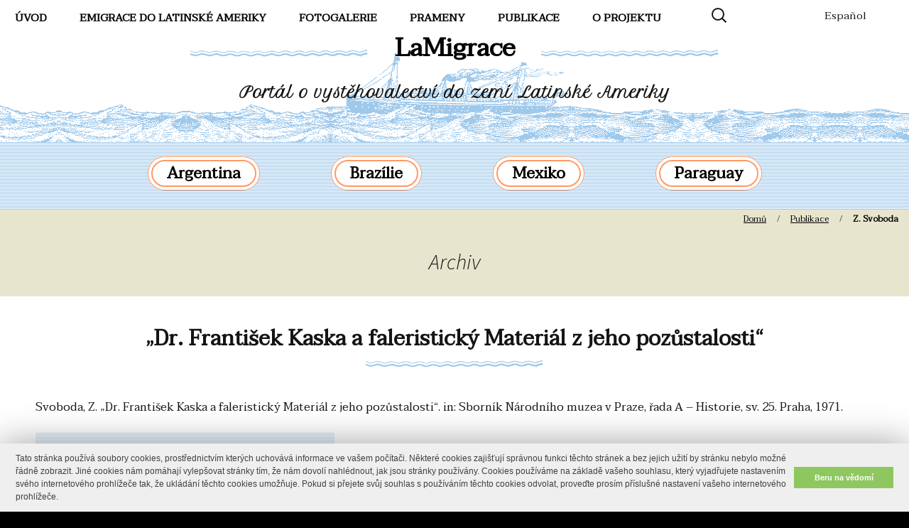

--- FILE ---
content_type: text/html; charset=UTF-8
request_url: https://lamigrace.ff.cuni.cz/autor-publikace/z-svoboda/
body_size: 27493
content:
<!DOCTYPE html>
<!--[if IE 7]>
<html class="ie ie7" lang="cs-CZ">
<![endif]-->
<!--[if IE 8]>
<html class="ie ie8" lang="cs-CZ">
<![endif]-->
<!--[if !(IE 7) & !(IE 8)]><!-->
<html lang="cs-CZ">
<!--<![endif]-->
<head>
	<meta charset="UTF-8">
	<meta name="viewport" content="width=device-width">
	<title>Z. Svoboda | Autor | Lamigrace</title>
	<link rel="profile" href="http://gmpg.org/xfn/11">
	<link rel="pingback" href="https://lamigrace.ff.cuni.cz/xmlrpc.php">
	<!--[if lt IE 9]>
	<script src="https://lamigrace.ff.cuni.cz/wp-content/themes/twentythirteen/js/html5.js"></script>
	<![endif]-->
	
	  <meta name='robots' content='max-image-preview:large' />
<link rel="alternate" href="https://lamigrace.ff.cuni.cz/autor-publikace/z-svoboda/" hreflang="cs" />
<link rel="alternate" href="https://lamigrace.ff.cuni.cz/es/autor-publikace/z-svoboda/" hreflang="es" />
<link rel='dns-prefetch' href='//fonts.googleapis.com' />
<link rel='dns-prefetch' href='//s.w.org' />
<link rel="alternate" type="application/rss+xml" title="Lamigrace &raquo; RSS zdroj" href="https://lamigrace.ff.cuni.cz/feed/" />
<link rel="alternate" type="application/rss+xml" title="Lamigrace &raquo; RSS komentářů" href="https://lamigrace.ff.cuni.cz/comments/feed/" />
<link rel="alternate" type="application/rss+xml" title="Lamigrace &raquo; Z. Svoboda Autor RSS" href="https://lamigrace.ff.cuni.cz/autor-publikace/z-svoboda/feed/" />
		<!-- This site uses the Google Analytics by ExactMetrics plugin v7.1.0 - Using Analytics tracking - https://www.exactmetrics.com/ -->
							<script src="//www.googletagmanager.com/gtag/js?id=UA-86561639-1"  type="text/javascript" data-cfasync="false" async></script>
			<script type="text/javascript" data-cfasync="false">
				var em_version = '7.1.0';
				var em_track_user = true;
				var em_no_track_reason = '';
				
								var disableStrs = [
															'ga-disable-UA-86561639-1',
									];

				/* Function to detect opted out users */
				function __gtagTrackerIsOptedOut() {
					for ( var index = 0; index < disableStrs.length; index++ ) {
						if ( document.cookie.indexOf( disableStrs[ index ] + '=true' ) > -1 ) {
							return true;
						}
					}

					return false;
				}

				/* Disable tracking if the opt-out cookie exists. */
				if ( __gtagTrackerIsOptedOut() ) {
					for ( var index = 0; index < disableStrs.length; index++ ) {
						window[ disableStrs[ index ] ] = true;
					}
				}

				/* Opt-out function */
				function __gtagTrackerOptout() {
					for ( var index = 0; index < disableStrs.length; index++ ) {
						document.cookie = disableStrs[ index ] + '=true; expires=Thu, 31 Dec 2099 23:59:59 UTC; path=/';
						window[ disableStrs[ index ] ] = true;
					}
				}

				if ( 'undefined' === typeof gaOptout ) {
					function gaOptout() {
						__gtagTrackerOptout();
					}
				}
								window.dataLayer = window.dataLayer || [];

				window.ExactMetricsDualTracker = {
					helpers: {},
					trackers: {},
				};
				if ( em_track_user ) {
					function __gtagDataLayer() {
						dataLayer.push( arguments );
					}

					function __gtagTracker( type, name, parameters ) {
						if ( type === 'event' ) {
							
															parameters.send_to = exactmetrics_frontend.ua;
								__gtagDataLayer.apply( null, arguments );
													} else {
							__gtagDataLayer.apply( null, arguments );
						}
					}
					__gtagTracker( 'js', new Date() );
					__gtagTracker( 'set', {
						'developer_id.dNDMyYj' : true,
											} );
															__gtagTracker( 'config', 'UA-86561639-1', {"forceSSL":"true"} );
										window.gtag = __gtagTracker;										(
						function () {
							/* https://developers.google.com/analytics/devguides/collection/analyticsjs/ */
							/* ga and __gaTracker compatibility shim. */
							var noopfn = function () {
								return null;
							};
							var newtracker = function () {
								return new Tracker();
							};
							var Tracker = function () {
								return null;
							};
							var p = Tracker.prototype;
							p.get = noopfn;
							p.set = noopfn;
							p.send = function (){
								var args = Array.prototype.slice.call(arguments);
								args.unshift( 'send' );
								__gaTracker.apply(null, args);
							};
							var __gaTracker = function () {
								var len = arguments.length;
								if ( len === 0 ) {
									return;
								}
								var f = arguments[len - 1];
								if ( typeof f !== 'object' || f === null || typeof f.hitCallback !== 'function' ) {
									if ( 'send' === arguments[0] ) {
										var hitConverted, hitObject = false, action;
										if ( 'event' === arguments[1] ) {
											if ( 'undefined' !== typeof arguments[3] ) {
												hitObject = {
													'eventAction': arguments[3],
													'eventCategory': arguments[2],
													'eventLabel': arguments[4],
													'value': arguments[5] ? arguments[5] : 1,
												}
											}
										}
										if ( 'pageview' === arguments[1] ) {
											if ( 'undefined' !== typeof arguments[2] ) {
												hitObject = {
													'eventAction': 'page_view',
													'page_path' : arguments[2],
												}
											}
										}
										if ( typeof arguments[2] === 'object' ) {
											hitObject = arguments[2];
										}
										if ( typeof arguments[5] === 'object' ) {
											Object.assign( hitObject, arguments[5] );
										}
										if ( 'undefined' !== typeof arguments[1].hitType ) {
											hitObject = arguments[1];
											if ( 'pageview' === hitObject.hitType ) {
												hitObject.eventAction = 'page_view';
											}
										}
										if ( hitObject ) {
											action = 'timing' === arguments[1].hitType ? 'timing_complete' : hitObject.eventAction;
											hitConverted = mapArgs( hitObject );
											__gtagTracker( 'event', action, hitConverted );
										}
									}
									return;
								}

								function mapArgs( args ) {
									var arg, hit = {};
									var gaMap = {
										'eventCategory': 'event_category',
										'eventAction': 'event_action',
										'eventLabel': 'event_label',
										'eventValue': 'event_value',
										'nonInteraction': 'non_interaction',
										'timingCategory': 'event_category',
										'timingVar': 'name',
										'timingValue': 'value',
										'timingLabel': 'event_label',
										'page' : 'page_path',
										'location' : 'page_location',
										'title' : 'page_title',
									};
									for ( arg in args ) {
																				if ( ! ( ! args.hasOwnProperty(arg) || ! gaMap.hasOwnProperty(arg) ) ) {
											hit[gaMap[arg]] = args[arg];
										} else {
											hit[arg] = args[arg];
										}
									}
									return hit;
								}

								try {
									f.hitCallback();
								} catch ( ex ) {
								}
							};
							__gaTracker.create = newtracker;
							__gaTracker.getByName = newtracker;
							__gaTracker.getAll = function () {
								return [];
							};
							__gaTracker.remove = noopfn;
							__gaTracker.loaded = true;
							window['__gaTracker'] = __gaTracker;
						}
					)();
									} else {
										console.log( "" );
					( function () {
							function __gtagTracker() {
								return null;
							}
							window['__gtagTracker'] = __gtagTracker;
							window['gtag'] = __gtagTracker;
					} )();
									}
			</script>
				<!-- / Google Analytics by ExactMetrics -->
				<script type="text/javascript">
			window._wpemojiSettings = {"baseUrl":"https:\/\/s.w.org\/images\/core\/emoji\/13.1.0\/72x72\/","ext":".png","svgUrl":"https:\/\/s.w.org\/images\/core\/emoji\/13.1.0\/svg\/","svgExt":".svg","source":{"concatemoji":"https:\/\/lamigrace.ff.cuni.cz\/wp-includes\/js\/wp-emoji-release.min.js?ver=5.8.1"}};
			!function(e,a,t){var n,r,o,i=a.createElement("canvas"),p=i.getContext&&i.getContext("2d");function s(e,t){var a=String.fromCharCode;p.clearRect(0,0,i.width,i.height),p.fillText(a.apply(this,e),0,0);e=i.toDataURL();return p.clearRect(0,0,i.width,i.height),p.fillText(a.apply(this,t),0,0),e===i.toDataURL()}function c(e){var t=a.createElement("script");t.src=e,t.defer=t.type="text/javascript",a.getElementsByTagName("head")[0].appendChild(t)}for(o=Array("flag","emoji"),t.supports={everything:!0,everythingExceptFlag:!0},r=0;r<o.length;r++)t.supports[o[r]]=function(e){if(!p||!p.fillText)return!1;switch(p.textBaseline="top",p.font="600 32px Arial",e){case"flag":return s([127987,65039,8205,9895,65039],[127987,65039,8203,9895,65039])?!1:!s([55356,56826,55356,56819],[55356,56826,8203,55356,56819])&&!s([55356,57332,56128,56423,56128,56418,56128,56421,56128,56430,56128,56423,56128,56447],[55356,57332,8203,56128,56423,8203,56128,56418,8203,56128,56421,8203,56128,56430,8203,56128,56423,8203,56128,56447]);case"emoji":return!s([10084,65039,8205,55357,56613],[10084,65039,8203,55357,56613])}return!1}(o[r]),t.supports.everything=t.supports.everything&&t.supports[o[r]],"flag"!==o[r]&&(t.supports.everythingExceptFlag=t.supports.everythingExceptFlag&&t.supports[o[r]]);t.supports.everythingExceptFlag=t.supports.everythingExceptFlag&&!t.supports.flag,t.DOMReady=!1,t.readyCallback=function(){t.DOMReady=!0},t.supports.everything||(n=function(){t.readyCallback()},a.addEventListener?(a.addEventListener("DOMContentLoaded",n,!1),e.addEventListener("load",n,!1)):(e.attachEvent("onload",n),a.attachEvent("onreadystatechange",function(){"complete"===a.readyState&&t.readyCallback()})),(n=t.source||{}).concatemoji?c(n.concatemoji):n.wpemoji&&n.twemoji&&(c(n.twemoji),c(n.wpemoji)))}(window,document,window._wpemojiSettings);
		</script>
		<style type="text/css">
img.wp-smiley,
img.emoji {
	display: inline !important;
	border: none !important;
	box-shadow: none !important;
	height: 1em !important;
	width: 1em !important;
	margin: 0 .07em !important;
	vertical-align: -0.1em !important;
	background: none !important;
	padding: 0 !important;
}
</style>
	<link rel='stylesheet' id='wp-components-css'  href='https://lamigrace.ff.cuni.cz/wp-includes/css/dist/components/style.min.css?ver=5.8.1' type='text/css' media='all' />
<link rel='stylesheet' id='wp-block-editor-css'  href='https://lamigrace.ff.cuni.cz/wp-includes/css/dist/block-editor/style.min.css?ver=5.8.1' type='text/css' media='all' />
<link rel='stylesheet' id='wp-nux-css'  href='https://lamigrace.ff.cuni.cz/wp-includes/css/dist/nux/style.min.css?ver=5.8.1' type='text/css' media='all' />
<link rel='stylesheet' id='wp-reusable-blocks-css'  href='https://lamigrace.ff.cuni.cz/wp-includes/css/dist/reusable-blocks/style.min.css?ver=5.8.1' type='text/css' media='all' />
<link rel='stylesheet' id='wp-editor-css'  href='https://lamigrace.ff.cuni.cz/wp-includes/css/dist/editor/style.min.css?ver=5.8.1' type='text/css' media='all' />
<link rel='stylesheet' id='toolset-common-es-css'  href='https://lamigrace.ff.cuni.cz/wp-content/plugins/wp-views/vendor/toolset/common-es/public/toolset-common-es.css?ver=120000' type='text/css' media='all' />
<link rel='stylesheet' id='toolset_blocks-style-css-css'  href='https://lamigrace.ff.cuni.cz/wp-content/plugins/wp-views/vendor/toolset/blocks/public/css/style.css?ver=1.1.0' type='text/css' media='all' />
<link rel='stylesheet' id='wp-block-library-css'  href='https://lamigrace.ff.cuni.cz/wp-includes/css/dist/block-library/style.min.css?ver=5.8.1' type='text/css' media='all' />
<link rel='stylesheet' id='view_editor_gutenberg_frontend_assets-css'  href='https://lamigrace.ff.cuni.cz/wp-content/plugins/wp-views/public/css/views-frontend.css?ver=3.1.1' type='text/css' media='all' />
<link rel='stylesheet' id='wp-lightbox-2.min.css-css'  href='https://lamigrace.ff.cuni.cz/wp-content/plugins/wp-lightbox-2/styles/lightbox.min.cs_CZ.css?ver=1.3.4' type='text/css' media='all' />
<link rel='stylesheet' id='twentythirteen-css'  href='https://lamigrace.ff.cuni.cz/wp-content/themes/twentythirteen/style.css?ver=5.8.1' type='text/css' media='all' />
<link rel='stylesheet' id='lamigrace-css'  href='https://lamigrace.ff.cuni.cz/wp-content/themes/lamigrace/style.css?ver=5.8.1' type='text/css' media='all' />
<link rel='stylesheet' id='twentythirteen-fonts-css'  href='https://fonts.googleapis.com/css?family=Source+Sans+Pro%3A300%2C400%2C700%2C300italic%2C400italic%2C700italic&#038;subset=latin%2Clatin-ext' type='text/css' media='all' />
<link rel='stylesheet' id='genericons-css'  href='https://lamigrace.ff.cuni.cz/wp-content/themes/twentythirteen/genericons/genericons.css?ver=3.03' type='text/css' media='all' />
<link rel='stylesheet' id='twentythirteen-style-css'  href='https://lamigrace.ff.cuni.cz/wp-content/themes/lamigrace/style.css?ver=2013-07-18' type='text/css' media='all' />
<!--[if lt IE 9]>
<link rel='stylesheet' id='twentythirteen-ie-css'  href='https://lamigrace.ff.cuni.cz/wp-content/themes/twentythirteen/css/ie.css?ver=2013-07-18' type='text/css' media='all' />
<![endif]-->
<link rel='stylesheet' id='mediaelement-css'  href='https://lamigrace.ff.cuni.cz/wp-includes/js/mediaelement/mediaelementplayer-legacy.min.css?ver=4.2.16' type='text/css' media='all' />
<link rel='stylesheet' id='wp-mediaelement-css'  href='https://lamigrace.ff.cuni.cz/wp-includes/js/mediaelement/wp-mediaelement.min.css?ver=5.8.1' type='text/css' media='all' />
<link rel='stylesheet' id='views-pagination-style-css'  href='https://lamigrace.ff.cuni.cz/wp-content/plugins/wp-views/embedded/res/css/wpv-pagination.css?ver=3.1.1' type='text/css' media='all' />
<style id='views-pagination-style-inline-css' type='text/css'>
.wpv-sort-list-dropdown.wpv-sort-list-dropdown-style-default > span.wpv-sort-list,.wpv-sort-list-dropdown.wpv-sort-list-dropdown-style-default .wpv-sort-list-item {border-color: #cdcdcd;}.wpv-sort-list-dropdown.wpv-sort-list-dropdown-style-default .wpv-sort-list-item a {color: #444;background-color: #fff;}.wpv-sort-list-dropdown.wpv-sort-list-dropdown-style-default a:hover,.wpv-sort-list-dropdown.wpv-sort-list-dropdown-style-default a:focus {color: #000;background-color: #eee;}.wpv-sort-list-dropdown.wpv-sort-list-dropdown-style-default .wpv-sort-list-item.wpv-sort-list-current a {color: #000;background-color: #eee;}.wpv-sort-list-dropdown.wpv-sort-list-dropdown-style-grey > span.wpv-sort-list,.wpv-sort-list-dropdown.wpv-sort-list-dropdown-style-grey .wpv-sort-list-item {border-color: #cdcdcd;}.wpv-sort-list-dropdown.wpv-sort-list-dropdown-style-grey .wpv-sort-list-item a {color: #444;background-color: #eeeeee;}.wpv-sort-list-dropdown.wpv-sort-list-dropdown-style-grey a:hover,.wpv-sort-list-dropdown.wpv-sort-list-dropdown-style-grey a:focus {color: #000;background-color: #e5e5e5;}.wpv-sort-list-dropdown.wpv-sort-list-dropdown-style-grey .wpv-sort-list-item.wpv-sort-list-current a {color: #000;background-color: #e5e5e5;}.wpv-sort-list-dropdown.wpv-sort-list-dropdown-style-blue > span.wpv-sort-list,.wpv-sort-list-dropdown.wpv-sort-list-dropdown-style-blue .wpv-sort-list-item {border-color: #0099cc;}.wpv-sort-list-dropdown.wpv-sort-list-dropdown-style-blue .wpv-sort-list-item a {color: #444;background-color: #cbddeb;}.wpv-sort-list-dropdown.wpv-sort-list-dropdown-style-blue a:hover,.wpv-sort-list-dropdown.wpv-sort-list-dropdown-style-blue a:focus {color: #000;background-color: #95bedd;}.wpv-sort-list-dropdown.wpv-sort-list-dropdown-style-blue .wpv-sort-list-item.wpv-sort-list-current a {color: #000;background-color: #95bedd;}
</style>
<link rel='stylesheet' id='nextgen_widgets_style-css'  href='https://lamigrace.ff.cuni.cz/wp-content/plugins/nextgen-gallery/products/photocrati_nextgen/modules/widget/static/widgets.css?ver=3.17' type='text/css' media='all' />
<link rel='stylesheet' id='nextgen_basic_thumbnails_style-css'  href='https://lamigrace.ff.cuni.cz/wp-content/plugins/nextgen-gallery/products/photocrati_nextgen/modules/nextgen_basic_gallery/static/thumbnails/nextgen_basic_thumbnails.css?ver=3.17' type='text/css' media='all' />
<link rel='stylesheet' id='nextgen_basic_slideshow_style-css'  href='https://lamigrace.ff.cuni.cz/wp-content/plugins/nextgen-gallery/products/photocrati_nextgen/modules/nextgen_basic_gallery/static/slideshow/ngg_basic_slideshow.css?ver=3.17' type='text/css' media='all' />
<link rel='stylesheet' id='ssp-flexslider-css-css'  href='https://lamigrace.ff.cuni.cz/wp-content/plugins/simple-slider-ssp/views/ssp_skins/default/lib/flexslider.css?ver=1.4' type='text/css' media='all' />
<script type='text/javascript' src='https://lamigrace.ff.cuni.cz/wp-includes/js/jquery/jquery.min.js?ver=3.6.0' id='jquery-core-js'></script>
<script type='text/javascript' src='https://lamigrace.ff.cuni.cz/wp-includes/js/jquery/jquery-migrate.min.js?ver=3.3.2' id='jquery-migrate-js'></script>
<script type='text/javascript' id='exactmetrics-frontend-script-js-extra'>
/* <![CDATA[ */
var exactmetrics_frontend = {"js_events_tracking":"true","download_extensions":"zip,mp3,mpeg,pdf,docx,pptx,xlsx,rar","inbound_paths":"[{\"path\":\"\\\/go\\\/\",\"label\":\"affiliate\"},{\"path\":\"\\\/recommend\\\/\",\"label\":\"affiliate\"}]","home_url":"https:\/\/lamigrace.ff.cuni.cz","hash_tracking":"false","ua":"UA-86561639-1","v4_id":""};
/* ]]> */
</script>
<script type='text/javascript' src='https://lamigrace.ff.cuni.cz/wp-content/plugins/google-analytics-dashboard-for-wp/assets/js/frontend-gtag.min.js?ver=7.1.0' id='exactmetrics-frontend-script-js'></script>
<script type='text/javascript' src='https://lamigrace.ff.cuni.cz/wp-content/plugins/lvt-ffuk-cookies/cookies-notice.js?ver=1.0' id='cookies_notice-js'></script>
<script type='text/javascript' src='https://lamigrace.ff.cuni.cz/wp-content/plugins/simple-slider-ssp/views/ssp_skins/default/lib/jquery.flexslider-min.js?ver=1.4' id='ssp-flexslider-js'></script>
<link rel="https://api.w.org/" href="https://lamigrace.ff.cuni.cz/wp-json/" /><link rel="EditURI" type="application/rsd+xml" title="RSD" href="https://lamigrace.ff.cuni.cz/xmlrpc.php?rsd" />
<link rel="wlwmanifest" type="application/wlwmanifest+xml" href="https://lamigrace.ff.cuni.cz/wp-includes/wlwmanifest.xml" /> 
<meta name="generator" content="WordPress 5.8.1" />

        <style>
            .wuc-overlay{ background-image: url('https://lamigrace.ff.cuni.cz/wp-content/plugins/wp-construction-mode//inc/img/construction.jpg'); }
            #wuc-wrapper #wuc-box h2.title,
            #wuc-box .subtitle,
            #defaultCountdown,
            #defaultCountdown span{ color: #fff }
        </style>
        <link id='MediaRSS' rel='alternate' type='application/rss+xml' title='NextGEN Gallery RSS Feed' href='https://lamigrace.ff.cuni.cz/wp-content/plugins/nextgen-gallery/products/photocrati_nextgen/modules/ngglegacy/xml/media-rss.php' />
</head>

<body class="archive tax-autor-publikace term-z-svoboda term-174">
<div id="page" class="hfeed site">
	
	<header id="masthead" class="site-header" role="banner">
                		<div class="header-main">
                        <div class="header-main-top">
                            <nav id="primary-navigation" class="site-navigation primary-navigation" role="navigation">
                                    <a class="screen-reader-text skip-link" href="#content">Přejít k obsahu webu</a>
                                    <div class="menu-hlavni-menu-container"><ul id="primary-menu" class="nav-menu"><li id="menu-item-17" class="menu-item menu-item-type-custom menu-item-object-custom menu-item-home menu-item-17"><a href="https://lamigrace.ff.cuni.cz">Úvod</a></li>
<li id="menu-item-16" class="menu-item menu-item-type-post_type menu-item-object-page menu-item-16"><a href="https://lamigrace.ff.cuni.cz/historie/">Emigrace do Latinské Ameriky</a></li>
<li id="menu-item-15" class="menu-item menu-item-type-post_type menu-item-object-page menu-item-15"><a href="https://lamigrace.ff.cuni.cz/galerie/">FotoGalerie</a></li>
<li id="menu-item-14" class="menu-item menu-item-type-post_type menu-item-object-page menu-item-14"><a href="https://lamigrace.ff.cuni.cz/databaze/">Prameny</a></li>
<li id="menu-item-20" class="menu-item menu-item-type-post_type menu-item-object-page menu-item-20"><a href="https://lamigrace.ff.cuni.cz/publikace/">Publikace</a></li>
<li id="menu-item-13" class="menu-item menu-item-type-post_type menu-item-object-page menu-item-has-children menu-item-13"><a href="https://lamigrace.ff.cuni.cz/o-projektu/">O projektu</a></li>
</ul></div>                            </nav>
                            <div id="search-container" class="search-box-wrapper hide">
                                <div class="search-box">
				<form role="search" method="get" class="search-form" action="https://lamigrace.ff.cuni.cz/">
				<label>
					<span class="screen-reader-text">Vyhledávání</span>
					<input type="search" class="search-field" placeholder="Hledat &hellip;" value="" name="s" />
				</label>
				<input type="submit" class="search-submit" value="Hledat" />
			</form>                                </div>
                            </div>
                            <div id="header-lang" >
                                 <div class="menu-jazyk-container"><ul id="lang-menu" class="nav-menu"><li id="menu-item-317-es" class="lang-item lang-item-44 lang-item-es lang-item-first menu-item menu-item-type-custom menu-item-object-custom menu-item-317-es"><a href="https://lamigrace.ff.cuni.cz/es/autor-publikace/z-svoboda/" hreflang="es-ES" lang="es-ES">Español</a></li>
</ul></div>                                
                            </div>
                        </div>
		</div>

            
	</header><!-- #masthead -->

	

	<div id="primary" class="content-area not-home">
                        <div id="web-info" class="">
			
                        	                                                      
                                <h1 class="site-title"><a href="https://lamigrace.ff.cuni.cz/" rel="home">LaMigrace</a></h1>
                                
                                <p><span class="site-description">Portál o vystěhovalectví do zemí Latinské Ameriky</span></p>
                         </div><!-- #web-info -->
                                                  <div class="zeme-menu-container"><ul id="zeme-menu" class=""><li id="menu-item-301" class="menu-item menu-item-type-post_type menu-item-object-page menu-item-has-children menu-item-301"><a href="https://lamigrace.ff.cuni.cz/argentina/">Argentina</a></li>
<li id="menu-item-289" class="menu-item menu-item-type-post_type menu-item-object-page menu-item-has-children menu-item-289"><a href="https://lamigrace.ff.cuni.cz/brazilie/">Brazílie</a></li>
<li id="menu-item-290" class="menu-item menu-item-type-post_type menu-item-object-page menu-item-has-children menu-item-290"><a href="https://lamigrace.ff.cuni.cz/mexiko/">Mexiko</a></li>
<li id="menu-item-2750" class="menu-item menu-item-type-post_type menu-item-object-page menu-item-has-children menu-item-2750"><a href="https://lamigrace.ff.cuni.cz/paraguay/">Paraguay</a></li>
</ul></div><ul id="breadcrumbs" class="breadcrumbs"><li class="item-home"><a class="bread-link bread-home" href="https://lamigrace.ff.cuni.cz" title="Domů">Domů</a></li><li class="separator separator-home"> / </li><li class="item-cat item-custom-post-type-lapublikace"><a class="bread-cat bread-custom-post-type-lapublikace" href="" title="Publikace">Publikace</a></li><li class="separator"> / </li><li class="item-current item-archive"><strong class="bread-current bread-archive">Z. Svoboda</strong></li></ul>					<header class="archive-header">
				<h1 class="archive-title">Archiv</h1>
			</header><!-- .archive-header -->

										
<article id="post-2903" class="post-2903 lapublikace type-lapublikace status-publish hentry autor-publikace-z-svoboda typ-publikace-odborna zeme-mexiko">
	<header class="entry-header">
		
				<h1 class="entry-title">
			<a href="https://lamigrace.ff.cuni.cz/lapublikace/dr-frantisek-kaska-a-faleristicky-material-z-jeho-pozustalosti/" rel="bookmark">&#8222;Dr. František Kaska a faleristický Materiál z jeho pozůstalosti&#8220;</a>
		</h1>
		                
		<div class="entry-meta">
								</div><!-- .entry-meta -->
	</header><!-- .entry-header -->

		<div class="entry-content">
		<p>Svoboda, Z. &#8222;Dr. František Kaska a faleristický Materiál z jeho pozůstalosti&#8220;. in: Sborník Národního muzea v Praze, řada A &#8211; Historie, sv. 25. Praha, 1971.</p>
	</div><!-- .entry-content -->
	
	<footer class="entry-meta">
		
			</footer><!-- .entry-meta -->
</article><!-- #post -->
			
			
		
		</div><!-- #content -->
	</div><!-- #primary -->



		
		<footer id="colophon" class="site-footer" role="contentinfo">
			                                            
                        <div id="footer-picture" class=""></div>
                        <div class="footer-separator"></div>                  
                    			<div class="site-info">
				                            <div class="left"><a href="http://eeagrants.org/" ><img width="200" src="https://lamigrace.ff.cuni.cz/wp-content/themes/lamigrace/images/logo-grants.jpg"></a></div>
                            <div class="right"><p>© 2015-2016 LaMigrace - FF UK</p></div>
                            <div class=" clearfix"></div>
			</div><!-- .site-info -->
		</footer><!-- #colophon -->
	</div><!-- #page -->

	<script type='text/javascript' id='wp-jquery-lightbox-js-extra'>
/* <![CDATA[ */
var JQLBSettings = {"fitToScreen":"0","resizeSpeed":"400","displayDownloadLink":"0","navbarOnTop":"0","loopImages":"","resizeCenter":"","marginSize":"0","linkTarget":"","help":"","prevLinkTitle":"previous image","nextLinkTitle":"next image","prevLinkText":"\u00ab Previous","nextLinkText":"Next \u00bb","closeTitle":"close image gallery","image":"Image ","of":" of ","download":"Download","jqlb_overlay_opacity":"80","jqlb_overlay_color":"#000000","jqlb_overlay_close":"1","jqlb_border_width":"10","jqlb_border_color":"#ffffff","jqlb_border_radius":"0","jqlb_image_info_background_transparency":"100","jqlb_image_info_bg_color":"#ffffff","jqlb_image_info_text_color":"#000000","jqlb_image_info_text_fontsize":"10","jqlb_show_text_for_image":"1","jqlb_next_image_title":"next image","jqlb_previous_image_title":"previous image","jqlb_next_button_image":"https:\/\/lamigrace.ff.cuni.cz\/wp-content\/plugins\/wp-lightbox-2\/styles\/images\/cs_CZ\/next.gif","jqlb_previous_button_image":"https:\/\/lamigrace.ff.cuni.cz\/wp-content\/plugins\/wp-lightbox-2\/styles\/images\/cs_CZ\/prev.gif","jqlb_maximum_width":"","jqlb_maximum_height":"","jqlb_show_close_button":"1","jqlb_close_image_title":"close image gallery","jqlb_close_image_max_heght":"22","jqlb_image_for_close_lightbox":"https:\/\/lamigrace.ff.cuni.cz\/wp-content\/plugins\/wp-lightbox-2\/styles\/images\/cs_CZ\/closelabel.gif","jqlb_keyboard_navigation":"1","jqlb_popup_size_fix":"0"};
/* ]]> */
</script>
<script type='text/javascript' src='https://lamigrace.ff.cuni.cz/wp-content/plugins/wp-lightbox-2/js/dist/wp-lightbox-2.min.js?ver=1.3.4.1' id='wp-jquery-lightbox-js'></script>
<script type='text/javascript' src='https://lamigrace.ff.cuni.cz/wp-content/themes/lamigrace/js/script.js?ver=1.0' id='lamigrace-js'></script>
<script type='text/javascript' src='https://lamigrace.ff.cuni.cz/wp-content/themes/twentythirteen/js/functions.js?ver=20150330' id='twentythirteen-script-js'></script>
<script type='text/javascript' src='https://lamigrace.ff.cuni.cz/wp-includes/js/wp-embed.min.js?ver=5.8.1' id='wp-embed-js'></script>
</body>
</html>

--- FILE ---
content_type: text/css
request_url: https://lamigrace.ff.cuni.cz/wp-content/themes/lamigrace/style.css?ver=2013-07-18
body_size: 16712
content:
/**
 * Theme Name:   Lamigrace
 * Theme URI:    http://lamigrace.ff.cuni.cz
 * Description:  Lamigrace
 * Author:       Klement Šťastný
 * Author URI:   http://is.cuni.cz/webapps/whois2/osoba/1851263841188753/?lang=cs
 * Template:     twentythirteen
 * Version:      1.0.0
 */



/*
Barvy:

*/
@import url(https://fonts.googleapis.com/css?family=Petit+Formal+Script);
@import url(https://fonts.googleapis.com/css?family=Taviraj);

/*RESET*/
.entry-header, .entry-content, .entry-summary, .entry-meta{
    max-width: 100%;
    margin-bottom: 0px;
}
.entry-content a, .comment-content a {color: inherit}
.entry-content img.alignright, .entry-content .wp-caption.alignright{
    margin-right: 0;
}
.entry-content img.alignleft, .entry-content .wp-caption.alignleft{
    margin-left: 0;
}
.entry-title a:hover,.entry-content a:hover, .comment-content a:hover{
    text-decoration: none;
    color:#ff9a66;
}
.site-info{
    padding: 0;
}
.site-info p
ul {
    list-style-type:disc;
}
ul li{
    color:#000;
}
h1,h2,h3,h4,h5,h5{    font-family: Taviraj, Bitter, Georgia, serif;}
/*KONEC RESET*/

.site {
margin: 0 auto;
max-width: 1900px;/*pripomina 1.-2*/
}
#content {
    max-width: 1300px;
    margin-left: auto;
    margin-right: auto;
}
.home .site{
max-width: 1900px;/*pripomina 1.-2*/    
}
.site-header {
    background-color: #fff;
    width: 100%       
    
}
/*primarni navigace */
#primary-navigation {float:left;padding-left: 0;text-transform:uppercase;}
#primary-navigation li > a{
    line-height: 1.2;
    background-color: transparent;
    color: #000;
    font-weight: bold;
}
#primary-navigation li{
    display: inline-block;  
    border: 1px solid transparent;
}
#primary-navigation li:hover,#primary-navigation li.current-menu-item {
    color: #ff9a66;
    background-color: transparent;
      
    border-bottom-width: 1px;
    border-bottom-color: #ff9a66;
    -webkit-text-decoration-color: #ff9a66;
    -moz-text-decoration-color: #ff9a66; 
}
/*Konec primarni navigace*/

#header-lang{display: inline-block;float: right;max-width: 200px;}
#header-lang .current-lang a,#header-lang li a:hover {
    
   color:#ff9a66; 
}
#header-lang li a:hover {background-color: transparent;}
.site-header .search-form {position: inherit;display: block;float: left}
.site-header a{color: #000 ;}
.site-title {
    text-align: center;
    font-size: 36px;
    padding-top: 0;
            
}
.site-title a{color: #000000;padding-left: 20px;padding-right: 20px}
.site-title:before{
    content: url('images/vlnka.png');
    vertical-align: middle;
    vertical-align: -webkit-baseline-middle;
          }
.site-title:after{
    content: url('images/vlnka.png');
    vertical-align: middle;
    vertical-align: -webkit-baseline-middle;
          }
       

#web-info p{
    text-align: center;
   margin: 0;
}
.home #web-info p{
    margin-bottom: 10px;
} 
.site-description{    font-family:  'Petit Formal Script';
      
}
.site-description{    
    /*font-size: 18px;*/
        font-size: 22px;/*pripominka 4*/  
            font-style: normal;
            font-weight: bolder;
}
body {
  /*  background-image: url('resources/pozadi2.png');*/
    background-color: #000;
    background-repeat: no-repeat;
   /* max-width: 1340px;*/
   max-width: 1900px; /*pripominka 1.-1*/
    min-width: 1200px;
    margin-left: auto;
    margin-right: auto;
    font-family: Taviraj;
    
}
#hlavicka{
    overflow: hidden;
}
button, input, textarea{
    border-color: #ff9a66;
}
.site-header .search-field{
  padding: 0;
padding-right: 34px;
background-position-x: right;
}

.site:before {
   
    background-color: transparent;
    background-size: 250px
}

#primary-sidebar{
    padding-top: 20px;
    padding-right: 20px
}
#primary-sidebar .widget {
    padding: 10px;
    background-color: rgb(0, 104, 71);
    border-radius: 10px;
    border: 3px solid sandybrown;
}

#web-info{
    float: none;
}
.not-home #web-info{
    background-image: url('images/lod-empty.png');
    background-position: bottom center;
    background-repeat: no-repeat;
    min-height: 200px;
}
.header-main > div {
    float: none;
    width: auto;
    margin-left: auto;
    margin-right: auto;
    max-width: 1300px;
}
#header-sidebar > .widget{
    margin-bottom: 0px
}
/*#intruduce{background-image: url('images/background-rastr.png')}*/
#uvod-sidebar .flex-caption{
    bottom: 38px;    
    height: auto;
  /*  text-align: center;*/
    color: #FFF;
    background: rgba(0,0,0,.3);
}
#uvod-sidebar .flex-control-nav{    
    bottom: 0px;
    background:    rgba(0,0,0,.3);
    margin-top: 10px;
    padding-bottom: 10px;
}
#uvod-sidebar aside{
    padding: 0;
    
}
#text-6{
    overflow: hidden;
}
#text-6 .flexslider{
margin-bottom: 0px;    
}

#uvod-sidebar .flex-control-paging li a {
    width: 18px;
    height: 18px;
    background-color: #FFF;
    box-shadow: inset 0 0 5px #ff9a66;
}
#uvod-sidebar .flex-control-paging li a.flex-active{
    background-color:#ff9a66;
}

#uvod-half-container{
    padding: 0 10%;
}
.uvod-half{
    min-width: 300px;
    float: left;   
    width: 50%;
    /*padding-left: 100px;*/
    
}
.uvod-half > .widget{
    max-width: 600px;

}
.uvod-half.uvod-half-left> .widget{
       margin-right: 0;
    margin-left: auto; 
}
.uvod-half .textwidget{
    margin-top: 15px;
}

.clearfix {
  clear: both;
}
.clearfix:after {
  clear: both; 
  content: "";
  display: table; 
}

h1,h2{text-align: center;}
.widget{background-color: #FFF}
 .widget .widget-title{font-family: Taviraj;font-style: normal}
#primary h2{text-align: left}

#text-7 {
    background-color: #fff;
    background-image: url('images/lod.png');
    background-position-x: center;
    height: 365px;
    margin-bottom: 0}
#text-7 h2 {
    font-family: Taviraj;
    font-size: 28px;text-align: center;
    font-weight: normal;

    white-space: pre-wrap;

        
  /*  border-bottom:  47px solid transparent;
    border-image: url('images/vlnka.png') 100 i; */

    
}
#text-7 h2:after{display: block;content: url('images/vlnka.png');}

#text-7 p {text-align: center;font-size: 16px;}
#text-9 ul, #text-8 ul {
    display: inline;
    list-style-position: inside;
    list-style-type: none;
   /* list-style-image: url('images/list.png');*/
   
}
#text-9 ul > li:before,
#text-8 ul > li:before{
    content: "";
    background:  url('images/list.png') left center no-repeat;
    padding-right: 25px;
}
.uvod-half h2.widget-title{
    padding-bottom: 5px;
    margin-bottom: 5px;
    display: inline;
    line-height: 40px;
    width: auto;
    background:  url('images/underline.png') left bottom repeat-x;
}
h2#select-country{ 
    margin-top: 200px;
    text-align: center;    
    z-index: 99;
    text-transform: uppercase;
    font-size: 15px;
    padding: 10px;
    background-image: url('images/bily-obdelnik.png');
    background-repeat: no-repeat;
    background-position: center center;
    letter-spacing: 4px;
}
h2#select-country:after{
    display: none;
}
#nav_menu-2{
    background-image: url('images/background-rastr.png');
    margin-bottom: 0;padding-bottom: 24px;
}
#nav_menu-2 .menu-zeme-container{
    display: table;
    margin: 0 auto;
    margin-top: -12px;
    padding-bottom: 22px;
    
}
#menu-zeme{display: table-row;text-align: center;width: 100%}
#nav_menu-2 .sub-menu{
    display: none;
}
#menu-zeme > li{
    display: table-cell;
    /*background: url('images/ram-stat.png');*/
    
    text-align: center;
    padding: 5px 50px;
    
    }
/*@media screen and (max-width: 782px) #menu-zeme > li {float:left;padding: 25px 50px;}
#menu-zeme:after{clear: both;float: none;content: "."}*/

#menu-zeme > li > a{
    font-size: 24px;
    color: #000;
    border: 6px double #ff9a66;
    border-bottom-left-radius: 50px;
    border-bottom-right-radius: 50px;
    border-top-left-radius: 50px;
    border-top-right-radius: 50px;    
    padding: 5px 50px;
        background-repeat: no-repeat;
    background-color: #FFF;
    background-position: center center;
}
#menu-zeme > li > a:hover{text-decoration: none;background-color: #b2b2b2;}
#menu-zeme > li:before{

}
#footer-picture{
    width:100%;
    height:209px; 
    background-color: #FFF;
    background-image: url('images/paticka-obecna.png');
    background-repeat: no-repeat;
    background-position: center center;
}
div.footer-separator{
 display: block;   
 content: ".";
 height: 31px;
 
 background-image: url('images/background-rastr.png');
}

#footer-picture.front{
    height:146px; 
    background-color: #FFF4D4;
    background-image: url('images/obr-paticka.jpg');    
}

.site-footer{
    background-color: #FFF;
    text-align: left;
        
}
.site-footer .left{
    float: left;
}
.site-footer .left{
    
    text-align: left;
}
.site-footer .right{
    text-align: right;
}
.site-footer .right > p {padding: 10px;margin:0}
.entry-content{
    max-width: 100%; 
    padding: 20px 50px;
    
}/*
.entry-content > p[style*="text-align: center;"]{
    margin-left: auto;
    margin-right: auto;
}
.entry-content > p{
    max-width: 800px; 
    

}
.entry-content [rel*="lightbox"] {
    position: absolute;
    right: 240px;
}*/
article h1{
        
        display: block;
        background-image: url('images/vlnka.png');
        background-repeat: no-repeat;
        background-position: center bottom;
        padding-bottom: 40px;       
    
}
article h1.entry-title{
    font-weight:bold;
}
.zeme-menu-container{
    display: inline-block;
    text-align: center;
    width: 100%;
    background-image: url('images/background-rastr.png');
    background-repeat: no-repeat;
    margin: 0;
    padding: 0;
}

#zeme-menu{
    width:auto;     
    display: inline-block;
    text-align: center;
    padding: 0;
    margin: 0;
}
#zeme-menu li{
    display: block;
    float: left;
    border: 1px solid #ff9a66;
    border-bottom-left-radius: 60px;
    border-bottom-right-radius: 60px;
    border-top-left-radius: 60px;
    border-top-right-radius:60px; 
    background-color: #fff;
    margin: 20px 50px;
    /*background-image: url(images/submenu-arrow.png);
    background-repeat: no-repeat;
    background-position: center 200%;*/
}
#zeme-menu li a{
    color: #000;
    display: block;
    font-size: 22px;
    line-height: 22px;
    font-weight: bolder;
    background-color: #fff;
    border: 2px solid #ff9a66;
    border-bottom-left-radius: 60px;
    border-bottom-right-radius: 60px;
    border-top-left-radius: 60px;
    border-top-right-radius:60px; 
    padding: 6px 20px;
    margin: 4px;
}
#zeme-menu .current_page_item:after,
#zeme-menu .current_page_ancestor:after{
    position: absolute;
    margin-top: 15px;
    margin-left: -15px;
    content: url('images/submenu-arrow.png');
}
#zeme-menu .current_page_item > a,
#zeme-menu .current_page_ancestor > a,
#zeme-menu .current-menu-item > a,
#zeme-menu .current-menu-ancestor > a,
#zeme-menu li a:hover{
      background-color: #ff9a66;
    text-decoration: none;
}

#zeme-menu-submenu{
    border-top: 1px solid #ff9a66;
   /* border-bottom: 1px solid #ff9a66;*/
   background-image: url('images/submenu-b-line.png');
   background-repeat: repeat-x;
   background-position: center bottom;
    margin: 0;
    margin-top: 5px;
    text-align: center; /*pripominka*/
}

#zeme-menu-submenu .sub-menu
{
    
    background-color: transparent;
    color: #000;
    text-align: center;
    width: auto;
 /*   left:0;
    right: 0;*/
     margin: 10px;
     
    list-style: none;
    display: inline-block;
    
    
 
    
}

#zeme-menu-submenu .sub-menu li
{
    background-color: #FFF;
    border-bottom-left-radius: 0px;
    border-bottom-right-radius: 0px;
    border-top-left-radius: 0px;
    border-top-right-radius:0px; 
    border: none;
    float: left;
    padding: 6px 10px;
    margin: 0 10px;
}
#zeme-menu-submenu .sub-menu li a{
    border-bottom-left-radius: 0px;
    border-bottom-right-radius: 0px;
    border-top-left-radius: 0px;
    border-top-right-radius:0px; 
    border: none;
    text-transform: uppercase;
    padding: 0;
    color: #000;
    font-size: 18px;
    font-weight: bold;
}


#zeme-menu-submenu .sub-menu .current_page_item > a,
#zeme-menu-submenu .sub-menu .current-menu-item > a,
#zeme-menu-submenu .sub-menu li a:hover{
      background-color: #fff;
    text-decoration: none;
    color: #ff9a66;
}

#zeme-menu-submenu > li{
  
    visibility: hidden;
}
#zeme-menu-submenu > li >ul{
    visibility: visible;
}
primary-menu-submenu-container{
    width: 100%;
    display: inline-block;
    text-align: center;
}
#primary-menu-submenu .sub-menu
{
    
    background-color: transparent;
    color: #000;
    text-align: center;
 
 /*   left:0;
    right: 0;*/
     margin: 20px;
    list-style: none;
    display: inline-block;   
    margin: 10px auto;
    text-align: center;
    border-top: 1px solid #ff9a66;
    border-bottom: 1px solid #ff9a66;
    margin: 0;
    text-align: center;
    margin: 0 auto
}
#primary-menu-submenu .sub-menu li a{
     color: #a0a0a0;  
     font-size: 18px;
     font-weight: lighter;
}
.entry-content h2:after,.entry-content h3:after,.entry-content h4:after,div.ngg-albumtitle:after{
    display: block;
    content: url(images/underline.png);
}
.entry-content h2 a{
    text-decoration: none;
    color: inherit;
}
div.entry-content:after{
    display: block;
    content: url(images/content-end.png);    
}
#breadcrumbs{
    list-style:none;
    margin:0;
    overflow:hidden;
    text-align: right;
    float: right;
}
  
#breadcrumbs li{
    display:inline-block;
    vertical-align:middle;
    font-size:12px;
    margin-right:15px;
}
  
#breadcrumbs .separator{
    
    font-weight:100;
    
}
#breadcrumbs li a{
    color: #000;
    text-decoration: underline;
}
 /*views*/
.lapaginator-title {
    text-align: center;
    font-size: 18px;
    color: #9FC9EB;
}
.lacontainer{text-align: center;}
.lapaginator{text-align: center;display: inline-block}
.lapaginator .prev,.lapaginator .next{vertical-align: middle;}
.lapaginator .prev{
    
    content: url('images/paginator-left.png');}
.lapaginator .next{ 
    content: url('images/paginator-right.png');}
.lapaginator ul{list-style: none;display:inline-block;padding: 0;margin: 0}

.lapaginator ul li{
    display: inline-block;
    background-image: url('images/paginator-box.png');
    background-repeat: no-repeat;
    background-position: center center;                  
    padding: 20px;
    margin: 0px 5px;                   
}
.lapaginator ul li.wpv_page_current{
                  background-image: url('images/paginator-abox.png');
}  

.lapaginator input{
    visibility: hidden;
}
.lapaginator label {
    font-size: 18px;
    padding: 0 30px ;
}
.lacontainer.laM-filter-taxonomy{
    margin: 50px 0;
    clear: both;
}
.lacontainer.laM-filter-taxonomy .lapaginator{
    padding: 20px 50px ;
    padding-bottom: 30px;
    border-top: 1px solid #ff9a66;
    border-bottom: 1px solid #ff9a66;
}
.lapaginator label:hover{border-bottom: 1px solid #ff9a66;}
.lapaginator input[type="radio"]:checked+label{
    font-size: 22px;
    border-bottom: 1px solid #ff9a66;
}
.la-post-row{clear: both; margin: 30px 0}
.la-post-row h2{float:left}
.la-post-row img.attachment-thumbnail{
    width: auto;
    text-align: right;
    float: right;
    margin-top: 35px;
    padding-left: 50px;
    padding-bottom: 50px;
}
.laM-post-paggination h2{
    float: left;
}
.la-post-excerpt{
    clear: left;
    max-width: 800px;
}                    
.laM-autor{
    color:#666666;
}                    
.laM-publikace-row h2{
    font-size: 20px;
}

.laM-publikace-row img{
    float: right;
    height: 150px;
    width: auto;
    margin-top: 25px;
}
                    


.lamigrace-subpages-menu-container{
    display: inline-block;
    text-align: center;
    margin-bottom: 30px;
    width: 100%;
    
}
.lamigrace-subpages-menu{
    text-align: center;
    display: inline-block;
    list-style: none; 
    clear: both;
    border-bottom: 1px solid #ff9a66;
    border-top: 1px solid #ff9a66;
    margin: 0;
    padding: 20px 100px;
}
.lamigrace-subpages-menu li{
    display: block;
    float: left;
    padding: 0 20px;
}
.lamigrace-subpages-menu li a{
   font-size: 20px;
       text-decoration: none;
   color: #000;
}
.lamigrace-subpages-menu li a:hover{
     color: #000;
     text-decoration: none;
     border-bottom: 1px solid #ff9a66;
}
.lamigrace-subpages-menu li.current_page_item a{
    color: #ff9a66;
}/*
.entry-content > *{
    max-width: 800px;
}
.entry-content > *:has(img)
{
   max-width: 1300px; 
}*/
.entry-content a{
    text-decoration: underline;
    color: #ff9a66
}
h1{
    font-size: 30px;
}
h2,div.ngg-albumtitle{
    font-size: 28px;
}
.la-publication-row{
border-bottom: 1px solid #9FC9EB;
}

--- FILE ---
content_type: application/javascript
request_url: https://lamigrace.ff.cuni.cz/wp-content/themes/lamigrace/js/script.js?ver=1.0
body_size: 659
content:
/* 
 * To change this license header, choose License Headers in Project Properties.
 * To change this template file, choose Tools | Templates
 * and open the template in the editor.
 */


function LaMchangeCounter(element){
    element.value;
    console.log(element);
}

function LaMPublikace(){
    tinysort('.la-post-row','.la-post-excerpt');
    console.log('srovnanof');
}
jQuery(document).ready(function() {
 //   console.log('aaa');
//jQuery.getScript('https://cdnjs.cloudflare.com/ajax/libs/tinysort/2.3.6/tinysort.min.js');
//tinysort('.la-post-row','.la-post-excerpt');
/*a.sort()
console.log(a.children('.laM-autor'));
b=jQuery('.laM-autor');*/
});